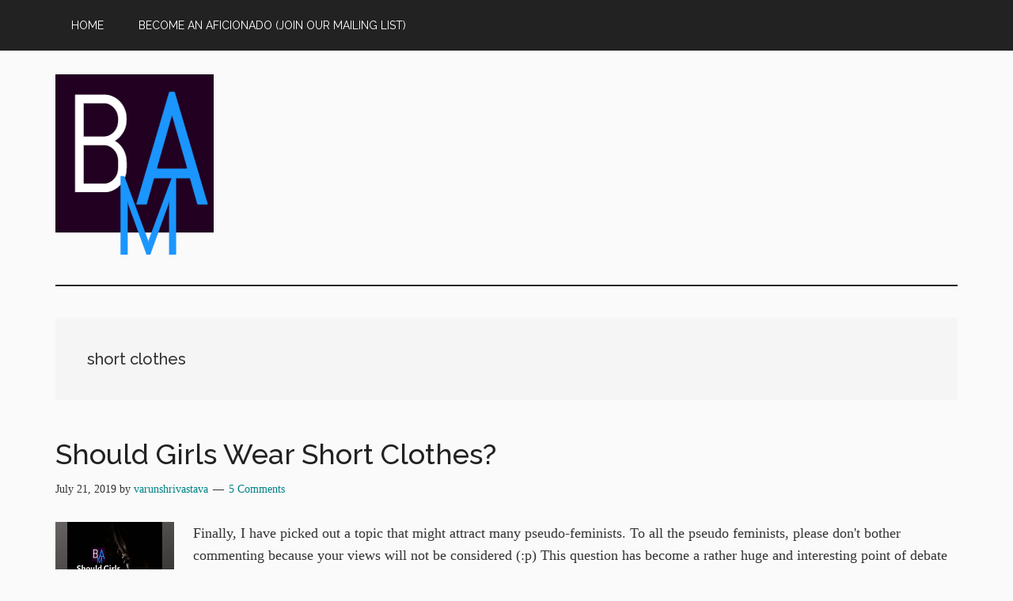

--- FILE ---
content_type: text/html; charset=UTF-8
request_url: https://www.bemyaficionado.com/tag/short-clothes/
body_size: 12835
content:
<!DOCTYPE html>
<html lang="en-US">
<head >
<meta charset="UTF-8" />
<meta name="viewport" content="width=device-width, initial-scale=1" />
<script>
(()=>{var e={};e.g=function(){if("object"==typeof globalThis)return globalThis;try{return this||new Function("return this")()}catch(e){if("object"==typeof window)return window}}(),function({ampUrl:n,isCustomizePreview:t,isAmpDevMode:r,noampQueryVarName:o,noampQueryVarValue:s,disabledStorageKey:i,mobileUserAgents:a,regexRegex:c}){if("undefined"==typeof sessionStorage)return;const d=new RegExp(c);if(!a.some((e=>{const n=e.match(d);return!(!n||!new RegExp(n[1],n[2]).test(navigator.userAgent))||navigator.userAgent.includes(e)})))return;e.g.addEventListener("DOMContentLoaded",(()=>{const e=document.getElementById("amp-mobile-version-switcher");if(!e)return;e.hidden=!1;const n=e.querySelector("a[href]");n&&n.addEventListener("click",(()=>{sessionStorage.removeItem(i)}))}));const g=r&&["paired-browsing-non-amp","paired-browsing-amp"].includes(window.name);if(sessionStorage.getItem(i)||t||g)return;const u=new URL(location.href),m=new URL(n);m.hash=u.hash,u.searchParams.has(o)&&s===u.searchParams.get(o)?sessionStorage.setItem(i,"1"):m.href!==u.href&&(window.stop(),location.replace(m.href))}({"ampUrl":"https:\/\/www.bemyaficionado.com\/tag\/short-clothes\/?amp=1","noampQueryVarName":"noamp","noampQueryVarValue":"mobile","disabledStorageKey":"amp_mobile_redirect_disabled","mobileUserAgents":["Mobile","Android","Silk\/","Kindle","BlackBerry","Opera Mini","Opera Mobi"],"regexRegex":"^\\\/((?:.|\\n)+)\\\/([i]*)$","isCustomizePreview":false,"isAmpDevMode":false})})();
</script>
<meta name='robots' content='index, follow, max-image-preview:large, max-snippet:-1, max-video-preview:-1' />

	<!-- This site is optimized with the Yoast SEO plugin v26.7 - https://yoast.com/wordpress/plugins/seo/ -->
	<title>short clothes Archives - BeMyAficionado</title>
	<link rel="canonical" href="https://bemyaficionado.com/tag/short-clothes/" />
	<meta property="og:locale" content="en_US" />
	<meta property="og:type" content="article" />
	<meta property="og:title" content="short clothes Archives - BeMyAficionado" />
	<meta property="og:url" content="https://bemyaficionado.com/tag/short-clothes/" />
	<meta property="og:site_name" content="BeMyAficionado" />
	<meta name="twitter:card" content="summary_large_image" />
	<meta name="twitter:site" content="@vs_shrivastava" />
	<script type="application/ld+json" class="yoast-schema-graph">{"@context":"https://schema.org","@graph":[{"@type":"CollectionPage","@id":"https://bemyaficionado.com/tag/short-clothes/","url":"https://bemyaficionado.com/tag/short-clothes/","name":"short clothes Archives - BeMyAficionado","isPartOf":{"@id":"https://www.bemyaficionado.com/#website"},"primaryImageOfPage":{"@id":"https://bemyaficionado.com/tag/short-clothes/#primaryimage"},"image":{"@id":"https://bemyaficionado.com/tag/short-clothes/#primaryimage"},"thumbnailUrl":"https://i0.wp.com/www.bemyaficionado.com/wp-content/uploads/2019/07/Should-Girls-Wear-Short-Clothes.png?fit=735%2C1102&ssl=1","breadcrumb":{"@id":"https://bemyaficionado.com/tag/short-clothes/#breadcrumb"},"inLanguage":"en-US"},{"@type":"ImageObject","inLanguage":"en-US","@id":"https://bemyaficionado.com/tag/short-clothes/#primaryimage","url":"https://i0.wp.com/www.bemyaficionado.com/wp-content/uploads/2019/07/Should-Girls-Wear-Short-Clothes.png?fit=735%2C1102&ssl=1","contentUrl":"https://i0.wp.com/www.bemyaficionado.com/wp-content/uploads/2019/07/Should-Girls-Wear-Short-Clothes.png?fit=735%2C1102&ssl=1","width":735,"height":1102},{"@type":"BreadcrumbList","@id":"https://bemyaficionado.com/tag/short-clothes/#breadcrumb","itemListElement":[{"@type":"ListItem","position":1,"name":"Home","item":"https://www.bemyaficionado.com/"},{"@type":"ListItem","position":2,"name":"short clothes"}]},{"@type":"WebSite","@id":"https://www.bemyaficionado.com/#website","url":"https://www.bemyaficionado.com/","name":"BeMyAficionado","description":"Inspire Affection","publisher":{"@id":"https://www.bemyaficionado.com/#organization"},"potentialAction":[{"@type":"SearchAction","target":{"@type":"EntryPoint","urlTemplate":"https://www.bemyaficionado.com/?s={search_term_string}"},"query-input":{"@type":"PropertyValueSpecification","valueRequired":true,"valueName":"search_term_string"}}],"inLanguage":"en-US"},{"@type":"Organization","@id":"https://www.bemyaficionado.com/#organization","name":"KVR Allied","url":"https://www.bemyaficionado.com/","logo":{"@type":"ImageObject","inLanguage":"en-US","@id":"https://www.bemyaficionado.com/#/schema/logo/image/","url":"https://i0.wp.com/www.bemyaficionado.com/wp-content/uploads/2017/04/bma-temp-logo.png?fit=200%2C228&ssl=1","contentUrl":"https://i0.wp.com/www.bemyaficionado.com/wp-content/uploads/2017/04/bma-temp-logo.png?fit=200%2C228&ssl=1","width":"200","height":"228","caption":"KVR Allied"},"image":{"@id":"https://www.bemyaficionado.com/#/schema/logo/image/"},"sameAs":["https://www.facebook.com/bemyaficionado","https://x.com/vs_shrivastava","https://www.linkedin.com/in/shrivastavarun/"]}]}</script>
	<!-- / Yoast SEO plugin. -->


<link rel='dns-prefetch' href='//stats.wp.com' />
<link rel='dns-prefetch' href='//fonts.googleapis.com' />
<link rel='dns-prefetch' href='//jetpack.wordpress.com' />
<link rel='dns-prefetch' href='//s0.wp.com' />
<link rel='dns-prefetch' href='//public-api.wordpress.com' />
<link rel='dns-prefetch' href='//0.gravatar.com' />
<link rel='dns-prefetch' href='//1.gravatar.com' />
<link rel='dns-prefetch' href='//2.gravatar.com' />
<link rel='preconnect' href='//i0.wp.com' />
<link rel='preconnect' href='//c0.wp.com' />
<link rel="alternate" type="application/rss+xml" title="BeMyAficionado &raquo; Feed" href="https://www.bemyaficionado.com/feed/" />
<link rel="alternate" type="application/rss+xml" title="BeMyAficionado &raquo; Comments Feed" href="https://www.bemyaficionado.com/comments/feed/" />
<link rel="alternate" type="application/rss+xml" title="BeMyAficionado &raquo; short clothes Tag Feed" href="https://www.bemyaficionado.com/tag/short-clothes/feed/" />
<style id='wp-img-auto-sizes-contain-inline-css'>
img:is([sizes=auto i],[sizes^="auto," i]){contain-intrinsic-size:3000px 1500px}
/*# sourceURL=wp-img-auto-sizes-contain-inline-css */
</style>

<link rel='stylesheet' id='genesis-blocks-style-css-css' href='https://www.bemyaficionado.com/wp-content/plugins/genesis-blocks/dist/style-blocks.build.css?ver=1768215328' media='all' />
<link rel='stylesheet' id='magazine-pro-css' href='https://www.bemyaficionado.com/wp-content/themes/magazine-pro/style.css?ver=3.7.0' media='all' />
<style id='magazine-pro-inline-css'>

		.custom-logo-link,
		.wp-custom-logo .title-area {
			max-width: 380px;
		}

		.wp-custom-logo .header-widget-area {
			max-width: calc(99% - 380px);
		}
		
/*# sourceURL=magazine-pro-inline-css */
</style>
<style id='wp-emoji-styles-inline-css'>

	img.wp-smiley, img.emoji {
		display: inline !important;
		border: none !important;
		box-shadow: none !important;
		height: 1em !important;
		width: 1em !important;
		margin: 0 0.07em !important;
		vertical-align: -0.1em !important;
		background: none !important;
		padding: 0 !important;
	}
/*# sourceURL=wp-emoji-styles-inline-css */
</style>
<link rel='stylesheet' id='wp-block-library-css' href='https://c0.wp.com/c/6.9/wp-includes/css/dist/block-library/style.min.css' media='all' />
<style id='wp-block-heading-inline-css'>
h1:where(.wp-block-heading).has-background,h2:where(.wp-block-heading).has-background,h3:where(.wp-block-heading).has-background,h4:where(.wp-block-heading).has-background,h5:where(.wp-block-heading).has-background,h6:where(.wp-block-heading).has-background{padding:1.25em 2.375em}h1.has-text-align-left[style*=writing-mode]:where([style*=vertical-lr]),h1.has-text-align-right[style*=writing-mode]:where([style*=vertical-rl]),h2.has-text-align-left[style*=writing-mode]:where([style*=vertical-lr]),h2.has-text-align-right[style*=writing-mode]:where([style*=vertical-rl]),h3.has-text-align-left[style*=writing-mode]:where([style*=vertical-lr]),h3.has-text-align-right[style*=writing-mode]:where([style*=vertical-rl]),h4.has-text-align-left[style*=writing-mode]:where([style*=vertical-lr]),h4.has-text-align-right[style*=writing-mode]:where([style*=vertical-rl]),h5.has-text-align-left[style*=writing-mode]:where([style*=vertical-lr]),h5.has-text-align-right[style*=writing-mode]:where([style*=vertical-rl]),h6.has-text-align-left[style*=writing-mode]:where([style*=vertical-lr]),h6.has-text-align-right[style*=writing-mode]:where([style*=vertical-rl]){rotate:180deg}
/*# sourceURL=https://c0.wp.com/c/6.9/wp-includes/blocks/heading/style.min.css */
</style>
<style id='wp-block-paragraph-inline-css'>
.is-small-text{font-size:.875em}.is-regular-text{font-size:1em}.is-large-text{font-size:2.25em}.is-larger-text{font-size:3em}.has-drop-cap:not(:focus):first-letter{float:left;font-size:8.4em;font-style:normal;font-weight:100;line-height:.68;margin:.05em .1em 0 0;text-transform:uppercase}body.rtl .has-drop-cap:not(:focus):first-letter{float:none;margin-left:.1em}p.has-drop-cap.has-background{overflow:hidden}:root :where(p.has-background){padding:1.25em 2.375em}:where(p.has-text-color:not(.has-link-color)) a{color:inherit}p.has-text-align-left[style*="writing-mode:vertical-lr"],p.has-text-align-right[style*="writing-mode:vertical-rl"]{rotate:180deg}
/*# sourceURL=https://c0.wp.com/c/6.9/wp-includes/blocks/paragraph/style.min.css */
</style>
<style id='wp-block-quote-inline-css'>
.wp-block-quote{box-sizing:border-box;overflow-wrap:break-word}.wp-block-quote.is-large:where(:not(.is-style-plain)),.wp-block-quote.is-style-large:where(:not(.is-style-plain)){margin-bottom:1em;padding:0 1em}.wp-block-quote.is-large:where(:not(.is-style-plain)) p,.wp-block-quote.is-style-large:where(:not(.is-style-plain)) p{font-size:1.5em;font-style:italic;line-height:1.6}.wp-block-quote.is-large:where(:not(.is-style-plain)) cite,.wp-block-quote.is-large:where(:not(.is-style-plain)) footer,.wp-block-quote.is-style-large:where(:not(.is-style-plain)) cite,.wp-block-quote.is-style-large:where(:not(.is-style-plain)) footer{font-size:1.125em;text-align:right}.wp-block-quote>cite{display:block}
/*# sourceURL=https://c0.wp.com/c/6.9/wp-includes/blocks/quote/style.min.css */
</style>
<style id='global-styles-inline-css'>
:root{--wp--preset--aspect-ratio--square: 1;--wp--preset--aspect-ratio--4-3: 4/3;--wp--preset--aspect-ratio--3-4: 3/4;--wp--preset--aspect-ratio--3-2: 3/2;--wp--preset--aspect-ratio--2-3: 2/3;--wp--preset--aspect-ratio--16-9: 16/9;--wp--preset--aspect-ratio--9-16: 9/16;--wp--preset--color--black: #000000;--wp--preset--color--cyan-bluish-gray: #abb8c3;--wp--preset--color--white: #ffffff;--wp--preset--color--pale-pink: #f78da7;--wp--preset--color--vivid-red: #cf2e2e;--wp--preset--color--luminous-vivid-orange: #ff6900;--wp--preset--color--luminous-vivid-amber: #fcb900;--wp--preset--color--light-green-cyan: #7bdcb5;--wp--preset--color--vivid-green-cyan: #00d084;--wp--preset--color--pale-cyan-blue: #8ed1fc;--wp--preset--color--vivid-cyan-blue: #0693e3;--wp--preset--color--vivid-purple: #9b51e0;--wp--preset--color--theme-primary: #008285;--wp--preset--color--theme-secondary: #008285;--wp--preset--gradient--vivid-cyan-blue-to-vivid-purple: linear-gradient(135deg,rgb(6,147,227) 0%,rgb(155,81,224) 100%);--wp--preset--gradient--light-green-cyan-to-vivid-green-cyan: linear-gradient(135deg,rgb(122,220,180) 0%,rgb(0,208,130) 100%);--wp--preset--gradient--luminous-vivid-amber-to-luminous-vivid-orange: linear-gradient(135deg,rgb(252,185,0) 0%,rgb(255,105,0) 100%);--wp--preset--gradient--luminous-vivid-orange-to-vivid-red: linear-gradient(135deg,rgb(255,105,0) 0%,rgb(207,46,46) 100%);--wp--preset--gradient--very-light-gray-to-cyan-bluish-gray: linear-gradient(135deg,rgb(238,238,238) 0%,rgb(169,184,195) 100%);--wp--preset--gradient--cool-to-warm-spectrum: linear-gradient(135deg,rgb(74,234,220) 0%,rgb(151,120,209) 20%,rgb(207,42,186) 40%,rgb(238,44,130) 60%,rgb(251,105,98) 80%,rgb(254,248,76) 100%);--wp--preset--gradient--blush-light-purple: linear-gradient(135deg,rgb(255,206,236) 0%,rgb(152,150,240) 100%);--wp--preset--gradient--blush-bordeaux: linear-gradient(135deg,rgb(254,205,165) 0%,rgb(254,45,45) 50%,rgb(107,0,62) 100%);--wp--preset--gradient--luminous-dusk: linear-gradient(135deg,rgb(255,203,112) 0%,rgb(199,81,192) 50%,rgb(65,88,208) 100%);--wp--preset--gradient--pale-ocean: linear-gradient(135deg,rgb(255,245,203) 0%,rgb(182,227,212) 50%,rgb(51,167,181) 100%);--wp--preset--gradient--electric-grass: linear-gradient(135deg,rgb(202,248,128) 0%,rgb(113,206,126) 100%);--wp--preset--gradient--midnight: linear-gradient(135deg,rgb(2,3,129) 0%,rgb(40,116,252) 100%);--wp--preset--font-size--small: 12px;--wp--preset--font-size--medium: 20px;--wp--preset--font-size--large: 20px;--wp--preset--font-size--x-large: 42px;--wp--preset--font-size--normal: 16px;--wp--preset--font-size--larger: 24px;--wp--preset--spacing--20: 0.44rem;--wp--preset--spacing--30: 0.67rem;--wp--preset--spacing--40: 1rem;--wp--preset--spacing--50: 1.5rem;--wp--preset--spacing--60: 2.25rem;--wp--preset--spacing--70: 3.38rem;--wp--preset--spacing--80: 5.06rem;--wp--preset--shadow--natural: 6px 6px 9px rgba(0, 0, 0, 0.2);--wp--preset--shadow--deep: 12px 12px 50px rgba(0, 0, 0, 0.4);--wp--preset--shadow--sharp: 6px 6px 0px rgba(0, 0, 0, 0.2);--wp--preset--shadow--outlined: 6px 6px 0px -3px rgb(255, 255, 255), 6px 6px rgb(0, 0, 0);--wp--preset--shadow--crisp: 6px 6px 0px rgb(0, 0, 0);}:where(.is-layout-flex){gap: 0.5em;}:where(.is-layout-grid){gap: 0.5em;}body .is-layout-flex{display: flex;}.is-layout-flex{flex-wrap: wrap;align-items: center;}.is-layout-flex > :is(*, div){margin: 0;}body .is-layout-grid{display: grid;}.is-layout-grid > :is(*, div){margin: 0;}:where(.wp-block-columns.is-layout-flex){gap: 2em;}:where(.wp-block-columns.is-layout-grid){gap: 2em;}:where(.wp-block-post-template.is-layout-flex){gap: 1.25em;}:where(.wp-block-post-template.is-layout-grid){gap: 1.25em;}.has-black-color{color: var(--wp--preset--color--black) !important;}.has-cyan-bluish-gray-color{color: var(--wp--preset--color--cyan-bluish-gray) !important;}.has-white-color{color: var(--wp--preset--color--white) !important;}.has-pale-pink-color{color: var(--wp--preset--color--pale-pink) !important;}.has-vivid-red-color{color: var(--wp--preset--color--vivid-red) !important;}.has-luminous-vivid-orange-color{color: var(--wp--preset--color--luminous-vivid-orange) !important;}.has-luminous-vivid-amber-color{color: var(--wp--preset--color--luminous-vivid-amber) !important;}.has-light-green-cyan-color{color: var(--wp--preset--color--light-green-cyan) !important;}.has-vivid-green-cyan-color{color: var(--wp--preset--color--vivid-green-cyan) !important;}.has-pale-cyan-blue-color{color: var(--wp--preset--color--pale-cyan-blue) !important;}.has-vivid-cyan-blue-color{color: var(--wp--preset--color--vivid-cyan-blue) !important;}.has-vivid-purple-color{color: var(--wp--preset--color--vivid-purple) !important;}.has-black-background-color{background-color: var(--wp--preset--color--black) !important;}.has-cyan-bluish-gray-background-color{background-color: var(--wp--preset--color--cyan-bluish-gray) !important;}.has-white-background-color{background-color: var(--wp--preset--color--white) !important;}.has-pale-pink-background-color{background-color: var(--wp--preset--color--pale-pink) !important;}.has-vivid-red-background-color{background-color: var(--wp--preset--color--vivid-red) !important;}.has-luminous-vivid-orange-background-color{background-color: var(--wp--preset--color--luminous-vivid-orange) !important;}.has-luminous-vivid-amber-background-color{background-color: var(--wp--preset--color--luminous-vivid-amber) !important;}.has-light-green-cyan-background-color{background-color: var(--wp--preset--color--light-green-cyan) !important;}.has-vivid-green-cyan-background-color{background-color: var(--wp--preset--color--vivid-green-cyan) !important;}.has-pale-cyan-blue-background-color{background-color: var(--wp--preset--color--pale-cyan-blue) !important;}.has-vivid-cyan-blue-background-color{background-color: var(--wp--preset--color--vivid-cyan-blue) !important;}.has-vivid-purple-background-color{background-color: var(--wp--preset--color--vivid-purple) !important;}.has-black-border-color{border-color: var(--wp--preset--color--black) !important;}.has-cyan-bluish-gray-border-color{border-color: var(--wp--preset--color--cyan-bluish-gray) !important;}.has-white-border-color{border-color: var(--wp--preset--color--white) !important;}.has-pale-pink-border-color{border-color: var(--wp--preset--color--pale-pink) !important;}.has-vivid-red-border-color{border-color: var(--wp--preset--color--vivid-red) !important;}.has-luminous-vivid-orange-border-color{border-color: var(--wp--preset--color--luminous-vivid-orange) !important;}.has-luminous-vivid-amber-border-color{border-color: var(--wp--preset--color--luminous-vivid-amber) !important;}.has-light-green-cyan-border-color{border-color: var(--wp--preset--color--light-green-cyan) !important;}.has-vivid-green-cyan-border-color{border-color: var(--wp--preset--color--vivid-green-cyan) !important;}.has-pale-cyan-blue-border-color{border-color: var(--wp--preset--color--pale-cyan-blue) !important;}.has-vivid-cyan-blue-border-color{border-color: var(--wp--preset--color--vivid-cyan-blue) !important;}.has-vivid-purple-border-color{border-color: var(--wp--preset--color--vivid-purple) !important;}.has-vivid-cyan-blue-to-vivid-purple-gradient-background{background: var(--wp--preset--gradient--vivid-cyan-blue-to-vivid-purple) !important;}.has-light-green-cyan-to-vivid-green-cyan-gradient-background{background: var(--wp--preset--gradient--light-green-cyan-to-vivid-green-cyan) !important;}.has-luminous-vivid-amber-to-luminous-vivid-orange-gradient-background{background: var(--wp--preset--gradient--luminous-vivid-amber-to-luminous-vivid-orange) !important;}.has-luminous-vivid-orange-to-vivid-red-gradient-background{background: var(--wp--preset--gradient--luminous-vivid-orange-to-vivid-red) !important;}.has-very-light-gray-to-cyan-bluish-gray-gradient-background{background: var(--wp--preset--gradient--very-light-gray-to-cyan-bluish-gray) !important;}.has-cool-to-warm-spectrum-gradient-background{background: var(--wp--preset--gradient--cool-to-warm-spectrum) !important;}.has-blush-light-purple-gradient-background{background: var(--wp--preset--gradient--blush-light-purple) !important;}.has-blush-bordeaux-gradient-background{background: var(--wp--preset--gradient--blush-bordeaux) !important;}.has-luminous-dusk-gradient-background{background: var(--wp--preset--gradient--luminous-dusk) !important;}.has-pale-ocean-gradient-background{background: var(--wp--preset--gradient--pale-ocean) !important;}.has-electric-grass-gradient-background{background: var(--wp--preset--gradient--electric-grass) !important;}.has-midnight-gradient-background{background: var(--wp--preset--gradient--midnight) !important;}.has-small-font-size{font-size: var(--wp--preset--font-size--small) !important;}.has-medium-font-size{font-size: var(--wp--preset--font-size--medium) !important;}.has-large-font-size{font-size: var(--wp--preset--font-size--large) !important;}.has-x-large-font-size{font-size: var(--wp--preset--font-size--x-large) !important;}
/*# sourceURL=global-styles-inline-css */
</style>

<style id='classic-theme-styles-inline-css'>
/*! This file is auto-generated */
.wp-block-button__link{color:#fff;background-color:#32373c;border-radius:9999px;box-shadow:none;text-decoration:none;padding:calc(.667em + 2px) calc(1.333em + 2px);font-size:1.125em}.wp-block-file__button{background:#32373c;color:#fff;text-decoration:none}
/*# sourceURL=/wp-includes/css/classic-themes.min.css */
</style>
<link rel='stylesheet' id='ez-toc-css' href='https://www.bemyaficionado.com/wp-content/plugins/easy-table-of-contents/assets/css/screen.min.css?ver=2.0.80' media='all' />
<style id='ez-toc-inline-css'>
div#ez-toc-container .ez-toc-title {font-size: 120%;}div#ez-toc-container .ez-toc-title {font-weight: 500;}div#ez-toc-container ul li , div#ez-toc-container ul li a {font-size: 95%;}div#ez-toc-container ul li , div#ez-toc-container ul li a {font-weight: 500;}div#ez-toc-container nav ul ul li {font-size: 90%;}.ez-toc-box-title {font-weight: bold; margin-bottom: 10px; text-align: center; text-transform: uppercase; letter-spacing: 1px; color: #666; padding-bottom: 5px;position:absolute;top:-4%;left:5%;background-color: inherit;transition: top 0.3s ease;}.ez-toc-box-title.toc-closed {top:-25%;}
.ez-toc-container-direction {direction: ltr;}.ez-toc-counter ul{counter-reset: item ;}.ez-toc-counter nav ul li a::before {content: counters(item, '.', decimal) '. ';display: inline-block;counter-increment: item;flex-grow: 0;flex-shrink: 0;margin-right: .2em; float: left; }.ez-toc-widget-direction {direction: ltr;}.ez-toc-widget-container ul{counter-reset: item ;}.ez-toc-widget-container nav ul li a::before {content: counters(item, '.', decimal) '. ';display: inline-block;counter-increment: item;flex-grow: 0;flex-shrink: 0;margin-right: .2em; float: left; }
/*# sourceURL=ez-toc-inline-css */
</style>
<link rel='stylesheet' id='dashicons-css' href='https://c0.wp.com/c/6.9/wp-includes/css/dashicons.min.css' media='all' />
<link crossorigin="anonymous" rel='stylesheet' id='magazine-pro-fonts-css' href='https://fonts.googleapis.com/css?family=Roboto%3A300%2C400%7CRaleway%3A400%2C500%2C900&#038;ver=3.7.0' media='all' />
<link rel='stylesheet' id='magazine-pro-gutenberg-css' href='https://www.bemyaficionado.com/wp-content/themes/magazine-pro/lib/gutenberg/front-end.css?ver=3.7.0' media='all' />
<style id='magazine-pro-gutenberg-inline-css'>
.gb-block-post-grid .gb-block-post-grid-more-link:hover,
.gb-block-post-grid header .gb-block-post-grid-title a:hover {
	color: #008285;
}

.button-more-link.gb-block-post-grid .gb-block-post-grid-more-link:hover,
.gb-block-post-grid .is-grid .gb-block-post-grid-image a .gb-block-post-grid-date,
.site-container .wp-block-button .wp-block-button__link {
	background-color: #008285;
	color: #ffffff;
}

.button-more-link.gb-block-post-grid .gb-block-post-grid-more-link:hover,
.wp-block-button .wp-block-button__link:not(.has-background),
.wp-block-button .wp-block-button__link:not(.has-background):focus,
.wp-block-button .wp-block-button__link:not(.has-background):hover {
	color: #ffffff;
}

.site-container .wp-block-button.is-style-outline .wp-block-button__link {
	color: #008285;
}

.site-container .wp-block-button.is-style-outline .wp-block-button__link:focus,
.site-container .wp-block-button.is-style-outline .wp-block-button__link:hover {
	color: #23a5a8;
}

.site-container .wp-block-pullquote.is-style-solid-color {
	background-color: #008285;
}		.site-container .has-small-font-size {
			font-size: 12px;
		}		.site-container .has-normal-font-size {
			font-size: 16px;
		}		.site-container .has-large-font-size {
			font-size: 20px;
		}		.site-container .has-larger-font-size {
			font-size: 24px;
		}		.site-container .has-theme-primary-color,
		.site-container .wp-block-button .wp-block-button__link.has-theme-primary-color,
		.site-container .wp-block-button.is-style-outline .wp-block-button__link.has-theme-primary-color {
			color: #008285;
		}
		.site-container .has-theme-primary-background-color,
		.site-container .wp-block-button .wp-block-button__link.has-theme-primary-background-color,
		.site-container .wp-block-pullquote.is-style-solid-color.has-theme-primary-background-color {
			background-color: #008285;
		}		.site-container .has-theme-secondary-color,
		.site-container .wp-block-button .wp-block-button__link.has-theme-secondary-color,
		.site-container .wp-block-button.is-style-outline .wp-block-button__link.has-theme-secondary-color {
			color: #008285;
		}
		.site-container .has-theme-secondary-background-color,
		.site-container .wp-block-button .wp-block-button__link.has-theme-secondary-background-color,
		.site-container .wp-block-pullquote.is-style-solid-color.has-theme-secondary-background-color {
			background-color: #008285;
		}
/*# sourceURL=magazine-pro-gutenberg-inline-css */
</style>
<link rel='stylesheet' id='simple-social-icons-font-css' href='https://www.bemyaficionado.com/wp-content/plugins/simple-social-icons/css/style.css?ver=4.0.0' media='all' />
<link rel='stylesheet' id='jetpack-subscriptions-css' href='https://c0.wp.com/p/jetpack/15.4/_inc/build/subscriptions/subscriptions.min.css' media='all' />
<script src="https://c0.wp.com/c/6.9/wp-includes/js/jquery/jquery.min.js" id="jquery-core-js"></script>
<script src="https://c0.wp.com/c/6.9/wp-includes/js/jquery/jquery-migrate.min.js" id="jquery-migrate-js"></script>
<link rel="https://api.w.org/" href="https://www.bemyaficionado.com/wp-json/" /><link rel="alternate" title="JSON" type="application/json" href="https://www.bemyaficionado.com/wp-json/wp/v2/tags/820" /><link rel="EditURI" type="application/rsd+xml" title="RSD" href="https://www.bemyaficionado.com/xmlrpc.php?rsd" />
<meta name="generator" content="WordPress 6.9" />
<meta name="generator" content="Seriously Simple Podcasting 3.14.2" />

<link rel="alternate" type="application/rss+xml" title="Podcast RSS feed" href="https://www.bemyaficionado.com/feed/podcast" />

<link rel="alternate" type="text/html" media="only screen and (max-width: 640px)" href="https://www.bemyaficionado.com/tag/short-clothes/?amp=1">	<style>img#wpstats{display:none}</style>
		<link rel="pingback" href="https://www.bemyaficionado.com/xmlrpc.php" />
<meta name="google-site-verification" content="Fa-9FBNlM7ihe4rQt5bSbd3iEfp9AV8i0oGgXFgbE0Y" /><link rel="amphtml" href="https://www.bemyaficionado.com/tag/short-clothes/?amp=1"><style>#amp-mobile-version-switcher{left:0;position:absolute;width:100%;z-index:100}#amp-mobile-version-switcher>a{background-color:#444;border:0;color:#eaeaea;display:block;font-family:-apple-system,BlinkMacSystemFont,Segoe UI,Roboto,Oxygen-Sans,Ubuntu,Cantarell,Helvetica Neue,sans-serif;font-size:16px;font-weight:600;padding:15px 0;text-align:center;-webkit-text-decoration:none;text-decoration:none}#amp-mobile-version-switcher>a:active,#amp-mobile-version-switcher>a:focus,#amp-mobile-version-switcher>a:hover{-webkit-text-decoration:underline;text-decoration:underline}</style><link rel="icon" href="https://i0.wp.com/www.bemyaficionado.com/wp-content/uploads/2017/04/bma-temp-logo.png?fit=28%2C32&#038;ssl=1" sizes="32x32" />
<link rel="icon" href="https://i0.wp.com/www.bemyaficionado.com/wp-content/uploads/2017/04/bma-temp-logo.png?fit=168%2C192&#038;ssl=1" sizes="192x192" />
<link rel="apple-touch-icon" href="https://i0.wp.com/www.bemyaficionado.com/wp-content/uploads/2017/04/bma-temp-logo.png?fit=158%2C180&#038;ssl=1" />
<meta name="msapplication-TileImage" content="https://i0.wp.com/www.bemyaficionado.com/wp-content/uploads/2017/04/bma-temp-logo.png?fit=200%2C228&#038;ssl=1" />
		<style id="wp-custom-css">
			/* ─── Base Typography ───────────────────────────────────────────────────────── */
body {
  /* Comfortable reading font for rich content */
  font-family: "Merriweather", Georgia, serif;
  font-size: 1.125rem;           /* ≈18px */
  line-height: 1.6;              /* 160% */
  color: #333;                   /* Dark grey for /* lower glare */
  background-color: #fafafa;     /* Soft off-white 
}

/* ─── Content Width & Spacing ──────────────────────────────────────────────── */
.entry-content,
.post-content,
.single-post .content {
  /* Limit lines to ~75 characters per line */
  max-width: 75ch;
}

/* Paragraphs */
.entry-content p,
.post-content p {
  margin: 1.25em 0;   /* 1.25em vertical rhythm */
  letter-spacing: 0.02em;
}


.entry-content h2,
.post-content h2 {
  margin: 1.5em 0 0.5em;
  line-height: 1.3;
}
		</style>
		</head>
<body class="archive tag tag-short-clothes tag-820 wp-custom-logo wp-embed-responsive wp-theme-genesis wp-child-theme-magazine-pro full-width-content genesis-breadcrumbs-hidden genesis-footer-widgets-visible primary-nav fpt-template-genesis"><div class="site-container"><ul class="genesis-skip-link"><li><a href="#genesis-content" class="screen-reader-shortcut"> Skip to main content</a></li><li><a href="#genesis-footer-widgets" class="screen-reader-shortcut"> Skip to footer</a></li></ul><nav class="nav-primary" aria-label="Main" id="genesis-nav-primary"><div class="wrap"><ul id="menu-before-header-menu" class="menu genesis-nav-menu menu-primary js-superfish"><li id="menu-item-10069" class="menu-item menu-item-type-post_type menu-item-object-page menu-item-home menu-item-10069"><a href="https://www.bemyaficionado.com/"><span >Home</span></a></li>
<li id="menu-item-10075" class="menu-item menu-item-type-post_type menu-item-object-page menu-item-10075"><a href="https://www.bemyaficionado.com/subscribe/"><span >Become An Aficionado (Join Our Mailing List)</span></a></li>
</ul></div></nav><header class="site-header"><div class="wrap"><div class="title-area"><a href="https://www.bemyaficionado.com/" class="custom-logo-link" rel="home"><img width="200" height="228" src="https://i0.wp.com/www.bemyaficionado.com/wp-content/uploads/2017/04/bma-temp-logo.png?fit=200%2C228&amp;ssl=1" class="custom-logo" alt="BMA" decoding="async" /></a><p class="site-title">BeMyAficionado</p><p class="site-description">Inspire Affection</p></div><div class="widget-area header-widget-area"><section id="custom_html-1" class="widget_text widget widget_custom_html"><div class="widget_text widget-wrap"><div class="textwidget custom-html-widget"></div></div></section>
</div></div></header><div class="site-inner"><div class="content-sidebar-wrap"><main class="content" id="genesis-content"><div class="archive-description taxonomy-archive-description taxonomy-description"><h1 class="archive-title">short clothes</h1></div><article class="post-4773 post type-post status-publish format-standard has-post-thumbnail category-blogging tag-female tag-feminism tag-short-clothes entry" aria-label="Should Girls Wear Short Clothes?"><header class="entry-header"><h2 class="entry-title"><a class="entry-title-link" rel="bookmark" href="https://www.bemyaficionado.com/should-girls-wear-short-clothes/">Should Girls Wear Short Clothes?</a></h2>
<p class="entry-meta"><time class="entry-time">July 21, 2019</time> by <span class="entry-author"><a href="https://www.bemyaficionado.com/author/varunshrivastava/" class="entry-author-link" rel="author"><span class="entry-author-name">varunshrivastava</span></a></span> <span class="entry-comments-link"><a href="https://www.bemyaficionado.com/should-girls-wear-short-clothes/#comments"><span class="dsq-postid" data-dsqidentifier="4773 https://www.bemyaficionado.com/?p=4773">5 Comments</span></a></span> </p></header><div class="entry-content"><a class="entry-image-link" href="https://www.bemyaficionado.com/should-girls-wear-short-clothes/" aria-hidden="true" tabindex="-1"><img width="150" height="150" src="https://i0.wp.com/www.bemyaficionado.com/wp-content/uploads/2019/07/Should-Girls-Wear-Short-Clothes.png?resize=150%2C150&amp;ssl=1" class="alignleft post-image entry-image" alt="" decoding="async" /></a><p>Finally, I have picked out a topic that might attract many pseudo-feminists. To all the pseudo feminists, please don't bother commenting because your views will not be considered (:p)



This question has become a rather huge and interesting point of debate nowadays... especially in India. And I really want you all to participate in this discussion (only except &#x02026; <a href="https://www.bemyaficionado.com/should-girls-wear-short-clothes/" class="more-link">[Read more...] <span class="screen-reader-text">about Should Girls Wear Short Clothes?</span></a></p></div></article></main></div></div><div class="footer-widgets" id="genesis-footer-widgets"><h2 class="genesis-sidebar-title screen-reader-text">Footer</h2><div class="wrap"><div class="widget-area footer-widgets-1 footer-widget-area"><section id="blog_subscription-4" class="widget widget_blog_subscription jetpack_subscription_widget"><div class="widget-wrap"><h3 class="widgettitle widget-title">Become an Aficionado</h3>

			<div class="wp-block-jetpack-subscriptions__container">
			<form action="#" method="post" accept-charset="utf-8" id="subscribe-blog-blog_subscription-4"
				data-blog="112758626"
				data-post_access_level="everybody" >
									<div id="subscribe-text"><p>BeMyAficionado is all about helping you connect, grow, and make an impact—one idea at a time.</p>
<p>Join our mailing list for exclusive how-to guides, insider stories, and free e-books.</p>
<p>Get first access to new posts, tools and resources we only share with subscribers.</p>
</div>
										<p id="subscribe-email">
						<label id="jetpack-subscribe-label"
							class="screen-reader-text"
							for="subscribe-field-blog_subscription-4">
							Email Address						</label>
						<input type="email" name="email" autocomplete="email" required="required"
																					value=""
							id="subscribe-field-blog_subscription-4"
							placeholder="Email Address"
						/>
					</p>

					<p id="subscribe-submit"
											>
						<input type="hidden" name="action" value="subscribe"/>
						<input type="hidden" name="source" value="https://www.bemyaficionado.com/tag/short-clothes/"/>
						<input type="hidden" name="sub-type" value="widget"/>
						<input type="hidden" name="redirect_fragment" value="subscribe-blog-blog_subscription-4"/>
						<input type="hidden" id="_wpnonce" name="_wpnonce" value="0996422314" /><input type="hidden" name="_wp_http_referer" value="/tag/short-clothes/" />						<button type="submit"
															class="wp-block-button__link"
																					name="jetpack_subscriptions_widget"
						>
							Subscribe						</button>
					</p>
							</form>
							<div class="wp-block-jetpack-subscriptions__subscount">
					Join 899 other subscribers				</div>
						</div>
			
</div></section>
</div><div class="widget-area footer-widgets-2 footer-widget-area">
		<section id="recent-posts-3" class="widget widget_recent_entries"><div class="widget-wrap">
		<h3 class="widgettitle widget-title">Recent</h3>

		<ul>
											<li>
					<a href="https://www.bemyaficionado.com/system-design-forward-retry-mechanism-in-distributed-architecture/">System Design: Forward Retry Mechanism In Distributed Architecture</a>
									</li>
											<li>
					<a href="https://www.bemyaficionado.com/system-design-building-large-scale-web-crawler/">System Design &#8211; Building Large Scale Web Crawler</a>
									</li>
											<li>
					<a href="https://www.bemyaficionado.com/play-tic-tac-toe-with-llm-claude-3-7/">Play Tic Tac Toe With LLM Claude 3.7</a>
									</li>
											<li>
					<a href="https://www.bemyaficionado.com/is-the-cosmos-a-vast-computation/">Is The Cosmos a Vast Computation?</a>
									</li>
											<li>
					<a href="https://www.bemyaficionado.com/building-semantic-search-for-e-commerce-using-product-embeddings-and-opensearch/">Building Semantic Search for E-commerce Using Product Embeddings and OpenSearch</a>
									</li>
					</ul>

		</div></section>
</div><div class="widget-area footer-widgets-3 footer-widget-area"><section id="search-3" class="widget widget_search"><div class="widget-wrap"><h3 class="widgettitle widget-title">Search</h3>
<form class="search-form" method="get" action="https://www.bemyaficionado.com/" role="search"><label class="search-form-label screen-reader-text" for="searchform-1">Search the site ...</label><input class="search-form-input" type="search" name="s" id="searchform-1" placeholder="Search the site ..."><input class="search-form-submit" type="submit" value="Search"><meta content="https://www.bemyaficionado.com/?s={s}"></form></div></section>
<section id="tag_cloud-4" class="widget widget_tag_cloud"><div class="widget-wrap"><h3 class="widgettitle widget-title">Tags</h3>
<div class="tagcloud"><a href="https://www.bemyaficionado.com/tag/affordable-hosting/" class="tag-cloud-link tag-link-281 tag-link-position-1" style="font-size: 9.5384615384615pt;" aria-label="Affordable Hosting (4 items)">Affordable Hosting</a>
<a href="https://www.bemyaficionado.com/tag/algorithms/" class="tag-cloud-link tag-link-802 tag-link-position-2" style="font-size: 9.5384615384615pt;" aria-label="algorithms (4 items)">algorithms</a>
<a href="https://www.bemyaficionado.com/tag/aoc-2020/" class="tag-cloud-link tag-link-963 tag-link-position-3" style="font-size: 12.615384615385pt;" aria-label="aoc-2020 (7 items)">aoc-2020</a>
<a href="https://www.bemyaficionado.com/tag/believe-in-yourself/" class="tag-cloud-link tag-link-21 tag-link-position-4" style="font-size: 9.5384615384615pt;" aria-label="believe in yourself (4 items)">believe in yourself</a>
<a href="https://www.bemyaficionado.com/tag/best/" class="tag-cloud-link tag-link-268 tag-link-position-5" style="font-size: 9.5384615384615pt;" aria-label="best (4 items)">best</a>
<a href="https://www.bemyaficionado.com/tag/database/" class="tag-cloud-link tag-link-5 tag-link-position-6" style="font-size: 9.5384615384615pt;" aria-label="database (4 items)">database</a>
<a href="https://www.bemyaficionado.com/tag/distributed-systems/" class="tag-cloud-link tag-link-1081 tag-link-position-7" style="font-size: 8pt;" aria-label="distributed-systems (3 items)">distributed-systems</a>
<a href="https://www.bemyaficionado.com/tag/earn-money-blogging/" class="tag-cloud-link tag-link-556 tag-link-position-8" style="font-size: 10.769230769231pt;" aria-label="earn money blogging (5 items)">earn money blogging</a>
<a href="https://www.bemyaficionado.com/tag/education/" class="tag-cloud-link tag-link-167 tag-link-position-9" style="font-size: 9.5384615384615pt;" aria-label="education (4 items)">education</a>
<a href="https://www.bemyaficionado.com/tag/elementary-sorting-algorithms/" class="tag-cloud-link tag-link-863 tag-link-position-10" style="font-size: 9.5384615384615pt;" aria-label="elementary sorting algorithms (4 items)">elementary sorting algorithms</a>
<a href="https://www.bemyaficionado.com/tag/fashion/" class="tag-cloud-link tag-link-23 tag-link-position-11" style="font-size: 9.5384615384615pt;" aria-label="fashion (4 items)">fashion</a>
<a href="https://www.bemyaficionado.com/tag/finance/" class="tag-cloud-link tag-link-518 tag-link-position-12" style="font-size: 11.846153846154pt;" aria-label="finance (6 items)">finance</a>
<a href="https://www.bemyaficionado.com/tag/financial-freedom/" class="tag-cloud-link tag-link-439 tag-link-position-13" style="font-size: 12.615384615385pt;" aria-label="Financial Freedom (7 items)">Financial Freedom</a>
<a href="https://www.bemyaficionado.com/tag/food/" class="tag-cloud-link tag-link-86 tag-link-position-14" style="font-size: 12.615384615385pt;" aria-label="food (7 items)">food</a>
<a href="https://www.bemyaficionado.com/tag/friends/" class="tag-cloud-link tag-link-75 tag-link-position-15" style="font-size: 8pt;" aria-label="friends (3 items)">friends</a>
<a href="https://www.bemyaficionado.com/tag/goals/" class="tag-cloud-link tag-link-40 tag-link-position-16" style="font-size: 10.769230769231pt;" aria-label="goals (5 items)">goals</a>
<a href="https://www.bemyaficionado.com/tag/google/" class="tag-cloud-link tag-link-110 tag-link-position-17" style="font-size: 10.769230769231pt;" aria-label="google (5 items)">google</a>
<a href="https://www.bemyaficionado.com/tag/india/" class="tag-cloud-link tag-link-85 tag-link-position-18" style="font-size: 14.769230769231pt;" aria-label="india (10 items)">india</a>
<a href="https://www.bemyaficionado.com/tag/indian-cuisine/" class="tag-cloud-link tag-link-177 tag-link-position-19" style="font-size: 10.769230769231pt;" aria-label="indian cuisine (5 items)">indian cuisine</a>
<a href="https://www.bemyaficionado.com/tag/indian-education-system/" class="tag-cloud-link tag-link-397 tag-link-position-20" style="font-size: 9.5384615384615pt;" aria-label="indian education system (4 items)">indian education system</a>
<a href="https://www.bemyaficionado.com/tag/java/" class="tag-cloud-link tag-link-138 tag-link-position-21" style="font-size: 18.153846153846pt;" aria-label="java (17 items)">java</a>
<a href="https://www.bemyaficionado.com/tag/javascript/" class="tag-cloud-link tag-link-207 tag-link-position-22" style="font-size: 8pt;" aria-label="javascript (3 items)">javascript</a>
<a href="https://www.bemyaficionado.com/tag/life/" class="tag-cloud-link tag-link-36 tag-link-position-23" style="font-size: 17.692307692308pt;" aria-label="life (16 items)">life</a>
<a href="https://www.bemyaficionado.com/tag/life-changing/" class="tag-cloud-link tag-link-342 tag-link-position-24" style="font-size: 9.5384615384615pt;" aria-label="life changing (4 items)">life changing</a>
<a href="https://www.bemyaficionado.com/tag/love/" class="tag-cloud-link tag-link-74 tag-link-position-25" style="font-size: 9.5384615384615pt;" aria-label="love (4 items)">love</a>
<a href="https://www.bemyaficionado.com/tag/microservices/" class="tag-cloud-link tag-link-847 tag-link-position-26" style="font-size: 15.384615384615pt;" aria-label="microservices (11 items)">microservices</a>
<a href="https://www.bemyaficionado.com/tag/motivation/" class="tag-cloud-link tag-link-120 tag-link-position-27" style="font-size: 9.5384615384615pt;" aria-label="motivation (4 items)">motivation</a>
<a href="https://www.bemyaficionado.com/tag/oops/" class="tag-cloud-link tag-link-135 tag-link-position-28" style="font-size: 9.5384615384615pt;" aria-label="oops (4 items)">oops</a>
<a href="https://www.bemyaficionado.com/tag/podcast/" class="tag-cloud-link tag-link-1009 tag-link-position-29" style="font-size: 11.846153846154pt;" aria-label="podcast (6 items)">podcast</a>
<a href="https://www.bemyaficionado.com/tag/poor-education-system/" class="tag-cloud-link tag-link-390 tag-link-position-30" style="font-size: 9.5384615384615pt;" aria-label="poor education system (4 items)">poor education system</a>
<a href="https://www.bemyaficionado.com/tag/principles-of-microservices/" class="tag-cloud-link tag-link-851 tag-link-position-31" style="font-size: 10.769230769231pt;" aria-label="principles of microservices (5 items)">principles of microservices</a>
<a href="https://www.bemyaficionado.com/tag/problem-solving/" class="tag-cloud-link tag-link-961 tag-link-position-32" style="font-size: 12.615384615385pt;" aria-label="problem-solving (7 items)">problem-solving</a>
<a href="https://www.bemyaficionado.com/tag/programmer/" class="tag-cloud-link tag-link-205 tag-link-position-33" style="font-size: 10.769230769231pt;" aria-label="programmer (5 items)">programmer</a>
<a href="https://www.bemyaficionado.com/tag/programming/" class="tag-cloud-link tag-link-137 tag-link-position-34" style="font-size: 22pt;" aria-label="programming (31 items)">programming</a>
<a href="https://www.bemyaficionado.com/tag/python/" class="tag-cloud-link tag-link-967 tag-link-position-35" style="font-size: 11.846153846154pt;" aria-label="python (6 items)">python</a>
<a href="https://www.bemyaficionado.com/tag/review/" class="tag-cloud-link tag-link-648 tag-link-position-36" style="font-size: 8pt;" aria-label="Review (3 items)">Review</a>
<a href="https://www.bemyaficionado.com/tag/seo/" class="tag-cloud-link tag-link-106 tag-link-position-37" style="font-size: 11.846153846154pt;" aria-label="seo (6 items)">seo</a>
<a href="https://www.bemyaficionado.com/tag/social-media/" class="tag-cloud-link tag-link-507 tag-link-position-38" style="font-size: 8pt;" aria-label="social media (3 items)">social media</a>
<a href="https://www.bemyaficionado.com/tag/success/" class="tag-cloud-link tag-link-121 tag-link-position-39" style="font-size: 14.769230769231pt;" aria-label="success (10 items)">success</a>
<a href="https://www.bemyaficionado.com/tag/success-factor/" class="tag-cloud-link tag-link-539 tag-link-position-40" style="font-size: 9.5384615384615pt;" aria-label="success factor (4 items)">success factor</a>
<a href="https://www.bemyaficionado.com/tag/technology/" class="tag-cloud-link tag-link-62 tag-link-position-41" style="font-size: 9.5384615384615pt;" aria-label="technology (4 items)">technology</a>
<a href="https://www.bemyaficionado.com/tag/top-5/" class="tag-cloud-link tag-link-265 tag-link-position-42" style="font-size: 12.615384615385pt;" aria-label="top 5 (7 items)">top 5</a>
<a href="https://www.bemyaficionado.com/tag/vps/" class="tag-cloud-link tag-link-279 tag-link-position-43" style="font-size: 8pt;" aria-label="VPS (3 items)">VPS</a>
<a href="https://www.bemyaficionado.com/tag/web-developer/" class="tag-cloud-link tag-link-203 tag-link-position-44" style="font-size: 8pt;" aria-label="web developer (3 items)">web developer</a>
<a href="https://www.bemyaficionado.com/tag/wordpress/" class="tag-cloud-link tag-link-6 tag-link-position-45" style="font-size: 12.615384615385pt;" aria-label="wordpress (7 items)">wordpress</a></div>
</div></section>
</div></div></div><footer class="site-footer"><div class="wrap"><p>Copyright &#x000A9;&nbsp;2026 · <a href="https://www.bemyaficionado.com/?customize_changeset_uuid=2df5f925-7f22-4b44-9f49-7daa1d63729f&amp;customize_autosaved=on&amp;customize_messenger_channel=preview-5">Be My Aficionado</a>  · <a rel="nofollow" href="https://www.bemyaficionado.com/wp-login.php">Log in</a></p></div></footer></div><script type="speculationrules">
{"prefetch":[{"source":"document","where":{"and":[{"href_matches":"/*"},{"not":{"href_matches":["/wp-*.php","/wp-admin/*","/wp-content/uploads/*","/wp-content/*","/wp-content/plugins/*","/wp-content/themes/magazine-pro/*","/wp-content/themes/genesis/*","/*\\?(.+)"]}},{"not":{"selector_matches":"a[rel~=\"nofollow\"]"}},{"not":{"selector_matches":".no-prefetch, .no-prefetch a"}}]},"eagerness":"conservative"}]}
</script>
	<script type="text/javascript">
		function genesisBlocksShare( url, title, w, h ){
			var left = ( window.innerWidth / 2 )-( w / 2 );
			var top  = ( window.innerHeight / 2 )-( h / 2 );
			return window.open(url, title, 'toolbar=no, location=no, directories=no, status=no, menubar=no, scrollbars=no, resizable=no, copyhistory=no, width=600, height=600, top='+top+', left='+left);
		}
	</script>
	<!-- Global site tag (gtag.js) - Google Analytics -->
<script async src="https://www.googletagmanager.com/gtag/js?id=UA-66019195-2"></script>
<script>
  window.dataLayer = window.dataLayer || [];
  function gtag(){dataLayer.push(arguments);}
  gtag('js', new Date());

  gtag('config', 'UA-66019195-2');
</script>
<style type="text/css" media="screen"></style>		<div id="amp-mobile-version-switcher" hidden>
			<a rel="" href="https://www.bemyaficionado.com/tag/short-clothes/?amp=1">
				Go to mobile version			</a>
		</div>

				<script id="disqus_count-js-extra">
var countVars = {"disqusShortname":"varunshrivastavas"};
//# sourceURL=disqus_count-js-extra
</script>
<script src="https://www.bemyaficionado.com/wp-content/plugins/disqus-comment-system/public/js/comment_count.js?ver=3.1.3" id="disqus_count-js"></script>
<script src="https://www.bemyaficionado.com/wp-content/plugins/genesis-blocks/dist/assets/js/dismiss.js?ver=1768215328" id="genesis-blocks-dismiss-js-js"></script>
<script src="https://c0.wp.com/c/6.9/wp-includes/js/hoverIntent.min.js" id="hoverIntent-js"></script>
<script src="https://www.bemyaficionado.com/wp-content/themes/genesis/lib/js/menu/superfish.min.js?ver=1.7.10" id="superfish-js"></script>
<script src="https://www.bemyaficionado.com/wp-content/themes/genesis/lib/js/menu/superfish.args.min.js?ver=3.3.5" id="superfish-args-js"></script>
<script src="https://www.bemyaficionado.com/wp-content/themes/genesis/lib/js/skip-links.min.js?ver=3.3.5" id="skip-links-js"></script>
<script src="https://www.bemyaficionado.com/wp-content/themes/magazine-pro/js/move-entry-dates.js?ver=1.1.0" id="magazine-pro-move-entry-dates-js"></script>
<script id="magazine-pro-responsive-menu-js-extra">
var genesis_responsive_menu = {"mainMenu":"Menu","subMenu":"Submenu","menuClasses":{"combine":[".nav-primary",".nav-header",".nav-secondary"]}};
//# sourceURL=magazine-pro-responsive-menu-js-extra
</script>
<script src="https://www.bemyaficionado.com/wp-content/themes/magazine-pro/js/responsive-menus.min.js?ver=3.7.0" id="magazine-pro-responsive-menu-js"></script>
<script id="jetpack-stats-js-before">
_stq = window._stq || [];
_stq.push([ "view", {"v":"ext","blog":"112758626","post":"0","tz":"0","srv":"www.bemyaficionado.com","arch_tag":"short-clothes","arch_results":"1","j":"1:15.4"} ]);
_stq.push([ "clickTrackerInit", "112758626", "0" ]);
//# sourceURL=jetpack-stats-js-before
</script>
<script src="https://stats.wp.com/e-202604.js" id="jetpack-stats-js" defer data-wp-strategy="defer"></script>
<script id="wp-emoji-settings" type="application/json">
{"baseUrl":"https://s.w.org/images/core/emoji/17.0.2/72x72/","ext":".png","svgUrl":"https://s.w.org/images/core/emoji/17.0.2/svg/","svgExt":".svg","source":{"concatemoji":"https://www.bemyaficionado.com/wp-includes/js/wp-emoji-release.min.js?ver=6.9"}}
</script>
<script type="module">
/*! This file is auto-generated */
const a=JSON.parse(document.getElementById("wp-emoji-settings").textContent),o=(window._wpemojiSettings=a,"wpEmojiSettingsSupports"),s=["flag","emoji"];function i(e){try{var t={supportTests:e,timestamp:(new Date).valueOf()};sessionStorage.setItem(o,JSON.stringify(t))}catch(e){}}function c(e,t,n){e.clearRect(0,0,e.canvas.width,e.canvas.height),e.fillText(t,0,0);t=new Uint32Array(e.getImageData(0,0,e.canvas.width,e.canvas.height).data);e.clearRect(0,0,e.canvas.width,e.canvas.height),e.fillText(n,0,0);const a=new Uint32Array(e.getImageData(0,0,e.canvas.width,e.canvas.height).data);return t.every((e,t)=>e===a[t])}function p(e,t){e.clearRect(0,0,e.canvas.width,e.canvas.height),e.fillText(t,0,0);var n=e.getImageData(16,16,1,1);for(let e=0;e<n.data.length;e++)if(0!==n.data[e])return!1;return!0}function u(e,t,n,a){switch(t){case"flag":return n(e,"\ud83c\udff3\ufe0f\u200d\u26a7\ufe0f","\ud83c\udff3\ufe0f\u200b\u26a7\ufe0f")?!1:!n(e,"\ud83c\udde8\ud83c\uddf6","\ud83c\udde8\u200b\ud83c\uddf6")&&!n(e,"\ud83c\udff4\udb40\udc67\udb40\udc62\udb40\udc65\udb40\udc6e\udb40\udc67\udb40\udc7f","\ud83c\udff4\u200b\udb40\udc67\u200b\udb40\udc62\u200b\udb40\udc65\u200b\udb40\udc6e\u200b\udb40\udc67\u200b\udb40\udc7f");case"emoji":return!a(e,"\ud83e\u1fac8")}return!1}function f(e,t,n,a){let r;const o=(r="undefined"!=typeof WorkerGlobalScope&&self instanceof WorkerGlobalScope?new OffscreenCanvas(300,150):document.createElement("canvas")).getContext("2d",{willReadFrequently:!0}),s=(o.textBaseline="top",o.font="600 32px Arial",{});return e.forEach(e=>{s[e]=t(o,e,n,a)}),s}function r(e){var t=document.createElement("script");t.src=e,t.defer=!0,document.head.appendChild(t)}a.supports={everything:!0,everythingExceptFlag:!0},new Promise(t=>{let n=function(){try{var e=JSON.parse(sessionStorage.getItem(o));if("object"==typeof e&&"number"==typeof e.timestamp&&(new Date).valueOf()<e.timestamp+604800&&"object"==typeof e.supportTests)return e.supportTests}catch(e){}return null}();if(!n){if("undefined"!=typeof Worker&&"undefined"!=typeof OffscreenCanvas&&"undefined"!=typeof URL&&URL.createObjectURL&&"undefined"!=typeof Blob)try{var e="postMessage("+f.toString()+"("+[JSON.stringify(s),u.toString(),c.toString(),p.toString()].join(",")+"));",a=new Blob([e],{type:"text/javascript"});const r=new Worker(URL.createObjectURL(a),{name:"wpTestEmojiSupports"});return void(r.onmessage=e=>{i(n=e.data),r.terminate(),t(n)})}catch(e){}i(n=f(s,u,c,p))}t(n)}).then(e=>{for(const n in e)a.supports[n]=e[n],a.supports.everything=a.supports.everything&&a.supports[n],"flag"!==n&&(a.supports.everythingExceptFlag=a.supports.everythingExceptFlag&&a.supports[n]);var t;a.supports.everythingExceptFlag=a.supports.everythingExceptFlag&&!a.supports.flag,a.supports.everything||((t=a.source||{}).concatemoji?r(t.concatemoji):t.wpemoji&&t.twemoji&&(r(t.twemoji),r(t.wpemoji)))});
//# sourceURL=https://www.bemyaficionado.com/wp-includes/js/wp-emoji-loader.min.js
</script>
</body></html>


<!-- Page supported by LiteSpeed Cache 7.7 on 2026-01-21 16:36:36 -->